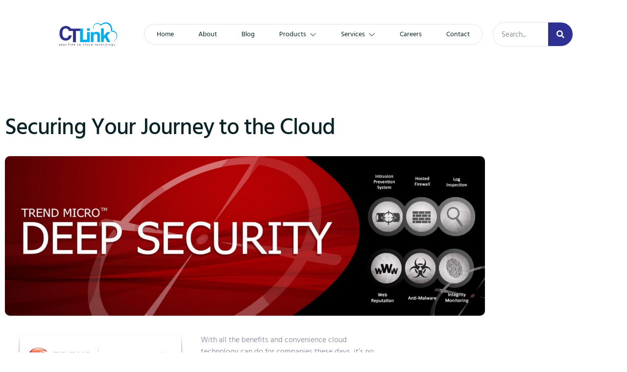

--- FILE ---
content_type: text/css
request_url: https://www.ctlink.com.ph/wp-content/uploads/elementor/css/post-735.css?ver=1769158495
body_size: 342
content:
.elementor-735 .elementor-element.elementor-element-c630f1a > .elementor-container > .elementor-column > .elementor-widget-wrap{align-content:center;align-items:center;}.elementor-735 .elementor-element.elementor-element-c630f1a > .elementor-container{max-width:1000px;}.elementor-735 .elementor-element.elementor-element-c630f1a{margin-top:100px;margin-bottom:0px;padding:100px 0px 0px 0px;}.elementor-735 .elementor-element.elementor-element-7fb6f580.elementor-column > .elementor-widget-wrap{justify-content:center;}.elementor-735 .elementor-element.elementor-element-243bc0 > .elementor-container{max-width:800px;}.elementor-735 .elementor-element.elementor-element-243bc0{margin-top:0px;margin-bottom:30px;}.elementor-735 .elementor-element.elementor-element-565d77f9 > .elementor-widget-container{margin:-15px 0px -15px 0px;}.elementor-735 .elementor-element.elementor-element-565d77f9 .jeg-elementor-kit.jkit-post-title{text-align:left;}.elementor-735 .elementor-element.elementor-element-565d77f9 .jeg-elementor-kit.jkit-post-title .post-title, .elementor-735 .elementor-element.elementor-element-565d77f9 .jeg-elementor-kit.jkit-post-title .post-title a{font-family:var( --e-global-typography-secondary-font-family ), Sans-serif;font-size:var( --e-global-typography-secondary-font-size );font-weight:var( --e-global-typography-secondary-font-weight );line-height:var( --e-global-typography-secondary-line-height );letter-spacing:var( --e-global-typography-secondary-letter-spacing );}.elementor-735 .elementor-element.elementor-element-565d77f9 .jeg-elementor-kit.jkit-post-title .post-title.style-color, .elementor-735 .elementor-element.elementor-element-565d77f9 .jeg-elementor-kit.jkit-post-title .post-title.style-color a{color:var( --e-global-color-primary );}.elementor-735 .elementor-element.elementor-element-5b7703c5 > .elementor-widget-container{margin:25px 0px 0px 0px;}.elementor-735 .elementor-element.elementor-element-5b7703c5{text-align:justify;font-family:var( --e-global-typography-text-font-family ), Sans-serif;font-size:var( --e-global-typography-text-font-size );font-weight:var( --e-global-typography-text-font-weight );color:var( --e-global-color-text );}.elementor-735 .elementor-element.elementor-element-d293338 .jeg-elementor-kit.jkit-post-featured-image{text-align:center;}.elementor-735 .elementor-element.elementor-element-d293338 .jeg-elementor-kit.jkit-post-featured-image .post-featured-image img{border-style:none;border-radius:10px 10px 10px 10px;}.elementor-735 .elementor-element.elementor-element-4aa9e2bc > .elementor-container > .elementor-column > .elementor-widget-wrap{align-content:center;align-items:center;}.elementor-735 .elementor-element.elementor-element-4aa9e2bc > .elementor-container{max-width:800px;}.elementor-735 .elementor-element.elementor-element-4aa9e2bc{padding:0px 0px 150px 0px;}.elementor-735 .elementor-element.elementor-element-45d88c91.elementor-column > .elementor-widget-wrap{justify-content:center;}.elementor-735 .elementor-element.elementor-element-8ec2a6f{--display:flex;--flex-direction:row;--container-widget-width:initial;--container-widget-height:100%;--container-widget-flex-grow:1;--container-widget-align-self:stretch;--flex-wrap-mobile:wrap;}.elementor-735 .elementor-element.elementor-element-53219dd{--display:flex;}.elementor-735 .elementor-element.elementor-element-b843eac{--display:flex;}.elementor-735 .elementor-element.elementor-element-b2a3850{--display:flex;--flex-direction:row;--container-widget-width:initial;--container-widget-height:100%;--container-widget-flex-grow:1;--container-widget-align-self:stretch;--flex-wrap-mobile:wrap;--gap:0px 0px;--row-gap:0px;--column-gap:0px;}.elementor-735 .elementor-element.elementor-element-c97bacf{--display:flex;}.elementor-735 .elementor-element.elementor-element-b36a7db{--divider-border-style:solid;--divider-color:var( --e-global-color-469c1e0 );--divider-border-width:1px;}.elementor-735 .elementor-element.elementor-element-b36a7db .elementor-divider-separator{width:100%;}.elementor-735 .elementor-element.elementor-element-b36a7db .elementor-divider{padding-block-start:35px;padding-block-end:35px;}:root{--page-title-display:none;}@media(max-width:1024px){.elementor-735 .elementor-element.elementor-element-c630f1a{padding:80px 10px 0px 10px;}.elementor-735 .elementor-element.elementor-element-565d77f9 .jeg-elementor-kit.jkit-post-title .post-title, .elementor-735 .elementor-element.elementor-element-565d77f9 .jeg-elementor-kit.jkit-post-title .post-title a{font-size:var( --e-global-typography-secondary-font-size );line-height:var( --e-global-typography-secondary-line-height );letter-spacing:var( --e-global-typography-secondary-letter-spacing );}.elementor-735 .elementor-element.elementor-element-5b7703c5{font-size:var( --e-global-typography-text-font-size );}.elementor-735 .elementor-element.elementor-element-4aa9e2bc{padding:0px 20px 100px 20px;}}@media(max-width:767px){.elementor-735 .elementor-element.elementor-element-c630f1a{padding:50px 10px 0px 10px;}.elementor-735 .elementor-element.elementor-element-243bc0{margin-top:0px;margin-bottom:10px;}.elementor-735 .elementor-element.elementor-element-45a0cc90{width:100%;}.elementor-735 .elementor-element.elementor-element-565d77f9 .jeg-elementor-kit.jkit-post-title .post-title, .elementor-735 .elementor-element.elementor-element-565d77f9 .jeg-elementor-kit.jkit-post-title .post-title a{font-size:var( --e-global-typography-secondary-font-size );line-height:var( --e-global-typography-secondary-line-height );letter-spacing:var( --e-global-typography-secondary-letter-spacing );}.elementor-735 .elementor-element.elementor-element-5b7703c5 > .elementor-widget-container{margin:20px 0px 0px 0px;}.elementor-735 .elementor-element.elementor-element-5b7703c5{font-size:var( --e-global-typography-text-font-size );}.elementor-735 .elementor-element.elementor-element-4aa9e2bc{padding:0px 20px 80px 20px;}}

--- FILE ---
content_type: text/css
request_url: https://www.ctlink.com.ph/wp-content/uploads/elementor/css/post-105.css?ver=1769135560
body_size: 2369
content:
.elementor-105 .elementor-element.elementor-element-3d28602b > .elementor-container{max-width:1200px;}.elementor-105 .elementor-element.elementor-element-3d28602b{border-style:none;margin-top:0px;margin-bottom:-110px;padding:15px 100px 15px 100px;z-index:999;}.elementor-bc-flex-widget .elementor-105 .elementor-element.elementor-element-3ae99634.elementor-column .elementor-widget-wrap{align-items:center;}.elementor-105 .elementor-element.elementor-element-3ae99634.elementor-column.elementor-element[data-element_type="column"] > .elementor-widget-wrap.elementor-element-populated{align-content:center;align-items:center;}.elementor-105 .elementor-element.elementor-element-374317df > .elementor-widget-container{margin:0px 0px 0px 0px;}.elementor-105 .elementor-element.elementor-element-374317df{text-align:start;}.elementor-105 .elementor-element.elementor-element-374317df img{width:138px;max-width:100%;}.elementor-bc-flex-widget .elementor-105 .elementor-element.elementor-element-2e5bba51.elementor-column .elementor-widget-wrap{align-items:center;}.elementor-105 .elementor-element.elementor-element-2e5bba51.elementor-column.elementor-element[data-element_type="column"] > .elementor-widget-wrap.elementor-element-populated{align-content:center;align-items:center;}.elementor-105 .elementor-element.elementor-element-2e5bba51.elementor-column > .elementor-widget-wrap{justify-content:center;}.elementor-105 .elementor-element.elementor-element-6fdad6b1 .jeg-elementor-kit.jkit-nav-menu .jkit-menu-wrapper .jkit-menu > li > a{background-color:var( --e-global-color-23650b9 );font-family:"Hind Madurai", Sans-serif;font-size:14px;font-weight:400;margin:0px 5px 0px 5px;padding:0px 20px 0px 20px;color:var( --e-global-color-primary );border-radius:100px 100px 100px 100px;}.elementor-105 .elementor-element.elementor-element-6fdad6b1 .jeg-elementor-kit.jkit-nav-menu .jkit-menu-wrapper .jkit-menu > li:not(.hover-gradient, .current-menu-item):hover > a, .elementor-105 .elementor-element.elementor-element-6fdad6b1 .jeg-elementor-kit.jkit-nav-menu .jkit-menu-wrapper .jkit-menu > li.hover-gradient > a:before{background-color:var( --e-global-color-secondary );}.elementor-105 .elementor-element.elementor-element-6fdad6b1 .jeg-elementor-kit.jkit-nav-menu .jkit-menu-wrapper .jkit-menu > li.current-menu-item > a, .elementor-105 .elementor-element.elementor-element-6fdad6b1 .jeg-elementor-kit.jkit-nav-menu .jkit-menu-wrapper .jkit-menu > li.current-menu-ancestor > a{background-color:var( --e-global-color-accent );color:var( --e-global-color-23650b9 );}.elementor-105 .elementor-element.elementor-element-6fdad6b1 .jeg-elementor-kit.jkit-nav-menu .jkit-menu-wrapper .jkit-menu .sub-menu > li.current-menu-item > a{background-color:var( --e-global-color-accent );}.elementor-105 .elementor-element.elementor-element-6fdad6b1 .jeg-elementor-kit.jkit-nav-menu .jkit-menu-wrapper .jkit-menu li.menu-item-has-children .sub-menu{background-color:var( --e-global-color-23650b9 );margin:6px 0px 0px 0px;padding:10px 0px 10px 0px;border-style:none;border-radius:10px 10px 10px 10px;min-width:200px;}.elementor-105 .elementor-element.elementor-element-6fdad6b1 .jeg-elementor-kit.jkit-nav-menu .jkit-hamburger-menu{background-color:var( --e-global-color-accent );float:right;border-style:none;}.elementor-105 .elementor-element.elementor-element-6fdad6b1 .jeg-elementor-kit.jkit-nav-menu .jkit-hamburger-menu:not(.hover-gradient):hover, .elementor-105 .elementor-element.elementor-element-6fdad6b1 .jeg-elementor-kit.jkit-nav-menu .jkit-hamburger-menu.hover-gradient:before{background-color:var( --e-global-color-primary );}.elementor-105 .elementor-element.elementor-element-6fdad6b1 .jeg-elementor-kit.jkit-nav-menu .jkit-menu-wrapper .jkit-nav-identity-panel .jkit-close-menu{background-color:#FFFFFF00;border-style:solid;}.elementor-105 .elementor-element.elementor-element-6fdad6b1{width:auto;max-width:auto;}.elementor-105 .elementor-element.elementor-element-6fdad6b1 > .elementor-widget-container{background-color:var( --e-global-color-23650b9 );padding:5px 0px 5px 0px;border-style:solid;border-width:1px 1px 1px 1px;border-color:var( --e-global-color-469c1e0 );border-radius:100px 100px 100px 100px;}.elementor-105 .elementor-element.elementor-element-6fdad6b1.elementor-element{--align-self:flex-start;}.elementor-105 .elementor-element.elementor-element-6fdad6b1 .jeg-elementor-kit.jkit-nav-menu .jkit-menu > ul, .elementor-105 .elementor-element.elementor-element-6fdad6b1 .jeg-elementor-kit.jkit-nav-menu .jkit-menu-wrapper:not(.active) .jkit-menu, .elementor-105 .elementor-element.elementor-element-6fdad6b1 .jeg-elementor-kit.jkit-nav-menu .jkit-menu-wrapper:not(.active) .jkit-menu > li > a{display:flex;}.elementor-105 .elementor-element.elementor-element-6fdad6b1 .jeg-elementor-kit.jkit-nav-menu .jkit-menu-wrapper .jkit-menu{justify-content:center;}.elementor-105 .elementor-element.elementor-element-6fdad6b1 .jeg-elementor-kit.jkit-nav-menu .jkit-menu-wrapper .jkit-menu .menu-item .sub-menu{left:unset;top:100%;right:unset;bottom:unset;}.elementor-105 .elementor-element.elementor-element-6fdad6b1 .jeg-elementor-kit.jkit-nav-menu .jkit-menu-wrapper .jkit-menu .menu-item .sub-menu .menu-item .sub-menu{left:100%;top:unset;right:unset;bottom:unset;}.elementor-105 .elementor-element.elementor-element-6fdad6b1 .jeg-elementor-kit.jkit-nav-menu .jkit-menu-wrapper{height:30px;padding:0px 0px 0px 0px;margin:0px 0px 0px 0px;}.elementor-105 .elementor-element.elementor-element-6fdad6b1 .jeg-elementor-kit.jkit-nav-menu .jkit-menu-wrapper .jkit-menu > li > a svg{fill:var( --e-global-color-primary );}.elementor-105 .elementor-element.elementor-element-6fdad6b1 .jeg-elementor-kit.jkit-nav-menu .jkit-menu-wrapper .jkit-menu > li:not(.hover-gradient, .current-menu-item):hover > a{color:var( --e-global-color-23650b9 );border-radius:100px 100px 100px 100px;}.elementor-105 .elementor-element.elementor-element-6fdad6b1 .jeg-elementor-kit.jkit-nav-menu .jkit-menu-wrapper .jkit-menu > li:not(.hover-gradient, .current-menu-item):hover > a svg{fill:var( --e-global-color-23650b9 );}.elementor-105 .elementor-element.elementor-element-6fdad6b1 .jeg-elementor-kit.jkit-nav-menu .jkit-menu-wrapper .jkit-menu > li.current-menu-item > a svg, .elementor-105 .elementor-element.elementor-element-6fdad6b1 .jeg-elementor-kit.jkit-nav-menu .jkit-menu-wrapper .jkit-menu > li.current-menu-ancestor > a svg{fill:var( --e-global-color-23650b9 );}.elementor-105 .elementor-element.elementor-element-6fdad6b1 .jeg-elementor-kit.jkit-nav-menu .jkit-menu-wrapper .jkit-menu li.menu-item-has-children > a i, .elementor-105 .elementor-element.elementor-element-6fdad6b1 .jeg-elementor-kit.jkit-nav-menu .jkit-menu-wrapper .jkit-menu li.menu-item-has-children > a svg, .elementor-105 .elementor-element.elementor-element-6fdad6b1 .jeg-elementor-kit.jkit-nav-menu .jkit-menu-wrapper .jkit-menu li.has-mega-menu > a i, .elementor-105 .elementor-element.elementor-element-6fdad6b1 .jeg-elementor-kit.jkit-nav-menu .jkit-menu-wrapper .jkit-menu li.has-mega-menu > a svg{margin:0px 0px 0px 7px;border-style:solid;border-width:0px 0px 0px 0px;}.elementor-105 .elementor-element.elementor-element-6fdad6b1 .jeg-elementor-kit.jkit-nav-menu .jkit-menu-wrapper .jkit-menu .sub-menu li a{font-family:var( --e-global-typography-accent-font-family ), Sans-serif;font-size:var( --e-global-typography-accent-font-size );font-weight:var( --e-global-typography-accent-font-weight );text-decoration:var( --e-global-typography-accent-text-decoration );margin:3px 10px 3px 10px;padding:10px 15px 10px 15px;}.elementor-105 .elementor-element.elementor-element-6fdad6b1 .jeg-elementor-kit.jkit-nav-menu .jkit-menu-wrapper .jkit-menu .sub-menu li > a{color:var( --e-global-color-primary );}.elementor-105 .elementor-element.elementor-element-6fdad6b1 .jeg-elementor-kit.jkit-nav-menu .jkit-menu-wrapper .jkit-menu .sub-menu li > a svg{fill:var( --e-global-color-primary );}.elementor-105 .elementor-element.elementor-element-6fdad6b1 .jeg-elementor-kit.jkit-nav-menu .jkit-menu-wrapper .jkit-menu li.menu-item-has-children .sub-menu > .menu-item > a{border-radius:50px 50px 50px 50px;}.elementor-105 .elementor-element.elementor-element-6fdad6b1 .jeg-elementor-kit.jkit-nav-menu .jkit-menu-wrapper .jkit-menu .sub-menu li:not(.hover-gradient, .current-menu-item):hover > a{color:var( --e-global-color-secondary );}.elementor-105 .elementor-element.elementor-element-6fdad6b1 .jeg-elementor-kit.jkit-nav-menu .jkit-menu-wrapper .jkit-menu .sub-menu li:not(.hover-gradient, .current-menu-item):hover > a svg{fill:var( --e-global-color-secondary );}.elementor-105 .elementor-element.elementor-element-6fdad6b1 .jeg-elementor-kit.jkit-nav-menu .jkit-menu-wrapper .jkit-menu .sub-menu li.current-menu-item > a{color:var( --e-global-color-23650b9 );}.elementor-105 .elementor-element.elementor-element-6fdad6b1 .jeg-elementor-kit.jkit-nav-menu .jkit-menu-wrapper .jkit-menu .sub-menu li.current-menu-item > a svg{fill:var( --e-global-color-23650b9 );}.elementor-105 .elementor-element.elementor-element-6fdad6b1 .jeg-elementor-kit.jkit-nav-menu .jkit-hamburger-menu:hover{border-style:none;}.elementor-105 .elementor-element.elementor-element-6fdad6b1 .jeg-elementor-kit.jkit-nav-menu .jkit-menu-wrapper .jkit-nav-identity-panel .jkit-nav-site-title .jkit-nav-logo img{object-fit:cover;}.elementor-105 .elementor-element.elementor-element-4e3a442f.elementor-column > .elementor-widget-wrap{justify-content:flex-end;}.elementor-105 .elementor-element.elementor-element-cd27704 > .elementor-widget-container{padding:20px 0px 0px 0px;}.elementor-105 .elementor-element.elementor-element-cd27704 .elementor-search-form__container{min-height:50px;}.elementor-105 .elementor-element.elementor-element-cd27704 .elementor-search-form__submit{min-width:50px;background-color:var( --e-global-color-accent );}body:not(.rtl) .elementor-105 .elementor-element.elementor-element-cd27704 .elementor-search-form__icon{padding-left:calc(50px / 3);}body.rtl .elementor-105 .elementor-element.elementor-element-cd27704 .elementor-search-form__icon{padding-right:calc(50px / 3);}.elementor-105 .elementor-element.elementor-element-cd27704 .elementor-search-form__input, .elementor-105 .elementor-element.elementor-element-cd27704.elementor-search-form--button-type-text .elementor-search-form__submit{padding-left:calc(50px / 3);padding-right:calc(50px / 3);}.elementor-105 .elementor-element.elementor-element-cd27704:not(.elementor-search-form--skin-full_screen) .elementor-search-form__container{background-color:var( --e-global-color-23650b9 );border-color:var( --e-global-color-469c1e0 );border-width:1px 1px 1px 1px;border-radius:25px;}.elementor-105 .elementor-element.elementor-element-cd27704.elementor-search-form--skin-full_screen input[type="search"].elementor-search-form__input{background-color:var( --e-global-color-23650b9 );border-color:var( --e-global-color-469c1e0 );border-width:1px 1px 1px 1px;border-radius:25px;}.elementor-105 .elementor-element.elementor-element-cd27704 .elementor-search-form__submit:hover{background-color:var( --e-global-color-secondary );}.elementor-105 .elementor-element.elementor-element-cd27704 .elementor-search-form__submit:focus{background-color:var( --e-global-color-secondary );}.elementor-105 .elementor-element.elementor-element-68633469 .jeg-elementor-kit.jkit-search .swal2-container:before{background-color:#15172AF7;}.elementor-105 .elementor-element.elementor-element-68633469{width:auto;max-width:auto;}.elementor-105 .elementor-element.elementor-element-68633469 > .elementor-widget-container{border-style:none;}.elementor-105 .elementor-element.elementor-element-68633469 .jeg-elementor-kit.jkit-search .jkit-search-panel input:not([type=submit]){border-style:solid;border-width:1px 1px 1px 1px;border-color:var( --e-global-color-primary );border-radius:15px 15px 15px 15px;}.elementor-105 .elementor-element.elementor-element-39217766 .jeg-elementor-kit.jkit-button .jkit-button-wrapper{background-color:var( --e-global-color-23650b9 );padding:12px 22px 12px 22px;font-family:"Hind Madurai", Sans-serif;font-size:14px;font-weight:500;line-height:1em;color:var( --e-global-color-primary );border-style:solid;border-width:1px 1px 1px 1px;border-color:var( --e-global-color-accent );border-radius:8px 8px 8px 8px;box-shadow:0px 2px 4px 0px rgba(14.000000000000014, 26.999999999999975, 77.00000000000006, 0.08);}.elementor-105 .elementor-element.elementor-element-39217766 .jeg-elementor-kit.jkit-button .jkit-button-wrapper:not(.hover-gradient):hover, .elementor-105 .elementor-element.elementor-element-39217766 .jeg-elementor-kit.jkit-button .jkit-button-wrapper.hover-gradient:before{background-color:var( --e-global-color-accent );}.elementor-105 .elementor-element.elementor-element-39217766{width:auto;max-width:auto;align-self:center;}.elementor-105 .elementor-element.elementor-element-39217766 > .elementor-widget-container{margin:0px 0px 0px 15px;transition:background 1s;border-radius:12px 12px 12px 12px;}.elementor-105 .elementor-element.elementor-element-39217766 .jeg-elementor-kit.jkit-button{text-align:center;}.elementor-105 .elementor-element.elementor-element-39217766 .jeg-elementor-kit.jkit-button .jkit-button-wrapper svg{fill:var( --e-global-color-primary );}.elementor-105 .elementor-element.elementor-element-39217766 .jeg-elementor-kit.jkit-button .jkit-button-wrapper, .elementor-105 .elementor-element.elementor-element-39217766 .jeg-elementor-kit.jkit-button .jkit-button-wrapper i{transition-duration:0.6s;}.elementor-105 .elementor-element.elementor-element-39217766 .jeg-elementor-kit.jkit-button .jkit-button-wrapper:hover{color:var( --e-global-color-23650b9 );border-style:solid;border-width:1px 1px 1px 1px;border-color:var( --e-global-color-accent );box-shadow:0px 0px 0px 0px rgba(14.000000000000004, 26.999999999999982, 77, 0.2);}.elementor-105 .elementor-element.elementor-element-39217766 .jeg-elementor-kit.jkit-button .jkit-button-wrapper:hover svg{fill:var( --e-global-color-23650b9 );}.elementor-105 .elementor-element.elementor-element-39217766 .jeg-elementor-kit.jkit-button.icon-position-before .jkit-button-wrapper i, .elementor-105 .elementor-element.elementor-element-39217766 .jeg-elementor-kit.jkit-button.icon-position-before .jkit-button-wrapper svg{margin-right:5px;}.elementor-105 .elementor-element.elementor-element-39217766 .jeg-elementor-kit.jkit-button.icon-position-after .jkit-button-wrapper i, .elementor-105 .elementor-element.elementor-element-39217766 .jeg-elementor-kit.jkit-button.icon-position-after .jkit-button-wrapper svg{margin-left:5px;}.elementor-theme-builder-content-area{height:400px;}.elementor-location-header:before, .elementor-location-footer:before{content:"";display:table;clear:both;}@media(max-width:1024px){.elementor-105 .elementor-element.elementor-element-3d28602b{padding:20px 20px 20px 20px;}.elementor-bc-flex-widget .elementor-105 .elementor-element.elementor-element-3ae99634.elementor-column .elementor-widget-wrap{align-items:center;}.elementor-105 .elementor-element.elementor-element-3ae99634.elementor-column.elementor-element[data-element_type="column"] > .elementor-widget-wrap.elementor-element-populated{align-content:center;align-items:center;}.elementor-105 .elementor-element.elementor-element-3ae99634 > .elementor-element-populated{margin:0px 0px 0px 0px;--e-column-margin-right:0px;--e-column-margin-left:0px;padding:0px 0px 0px 0px;}.elementor-105 .elementor-element.elementor-element-374317df{text-align:start;}.elementor-105 .elementor-element.elementor-element-374317df img{width:160px;}.elementor-bc-flex-widget .elementor-105 .elementor-element.elementor-element-2e5bba51.elementor-column .elementor-widget-wrap{align-items:center;}.elementor-105 .elementor-element.elementor-element-2e5bba51.elementor-column.elementor-element[data-element_type="column"] > .elementor-widget-wrap.elementor-element-populated{align-content:center;align-items:center;}.elementor-105 .elementor-element.elementor-element-2e5bba51.elementor-column > .elementor-widget-wrap{justify-content:flex-end;}.elementor-105 .elementor-element.elementor-element-2e5bba51 > .elementor-element-populated{padding:0px 0px 0px 0px;}.elementor-105 .elementor-element.elementor-element-6fdad6b1{width:auto;max-width:auto;}.elementor-105 .elementor-element.elementor-element-6fdad6b1 > .elementor-widget-container{margin:0px 0px 0px 0px;padding:0px 0px 0px 0px;border-width:0px 0px 0px 0px;}.elementor-105 .elementor-element.elementor-element-6fdad6b1 .jeg-elementor-kit.jkit-nav-menu .jkit-menu-wrapper .jkit-menu{justify-content:flex-start;}.elementor-105 .elementor-element.elementor-element-6fdad6b1 .jeg-elementor-kit.jkit-nav-menu.break-point-mobile .jkit-menu-wrapper{background-color:#F7F6FF;}.elementor-105 .elementor-element.elementor-element-6fdad6b1 .jeg-elementor-kit.jkit-nav-menu.break-point-tablet .jkit-menu-wrapper{background-color:#F7F6FF;}.elementor-105 .elementor-element.elementor-element-6fdad6b1 .jeg-elementor-kit.jkit-nav-menu .jkit-menu-wrapper{padding:15px 25px 25px 25px;}.elementor-105 .elementor-element.elementor-element-6fdad6b1 .jeg-elementor-kit.jkit-nav-menu .jkit-menu-wrapper .jkit-menu > li > a{font-size:14px;margin:0px 0px 10px 0px;padding:12px 14px 12px 14px;}.elementor-105 .elementor-element.elementor-element-6fdad6b1 .jeg-elementor-kit.jkit-nav-menu .jkit-menu-wrapper .jkit-menu li.menu-item-has-children > a i, .elementor-105 .elementor-element.elementor-element-6fdad6b1 .jeg-elementor-kit.jkit-nav-menu .jkit-menu-wrapper .jkit-menu li.menu-item-has-children > a svg, .elementor-105 .elementor-element.elementor-element-6fdad6b1 .jeg-elementor-kit.jkit-nav-menu .jkit-menu-wrapper .jkit-menu li.has-mega-menu > a i, .elementor-105 .elementor-element.elementor-element-6fdad6b1 .jeg-elementor-kit.jkit-nav-menu .jkit-menu-wrapper .jkit-menu li.has-mega-menu > a svg{margin:0px 0px 0px 0px;border-width:0px 0px 0px 0px;}.elementor-105 .elementor-element.elementor-element-6fdad6b1 .jeg-elementor-kit.jkit-nav-menu .jkit-menu-wrapper .jkit-menu .sub-menu li a{font-size:var( --e-global-typography-accent-font-size );}.elementor-105 .elementor-element.elementor-element-6fdad6b1 .jeg-elementor-kit.jkit-nav-menu .jkit-menu-wrapper .jkit-menu li.menu-item-has-children .sub-menu{margin:0px 0px 10px 0px;}.elementor-105 .elementor-element.elementor-element-6fdad6b1 .jeg-elementor-kit.jkit-nav-menu .jkit-hamburger-menu i{font-size:24px;}.elementor-105 .elementor-element.elementor-element-6fdad6b1 .jeg-elementor-kit.jkit-nav-menu .jkit-hamburger-menu svg{width:24px;fill:var( --e-global-color-23650b9 );}.elementor-105 .elementor-element.elementor-element-6fdad6b1 .jeg-elementor-kit.jkit-nav-menu .jkit-hamburger-menu{border-radius:100px 100px 100px 100px;color:var( --e-global-color-23650b9 );margin:0px 0px 0px 0px;padding:12px 12px 10px 12px;}.elementor-105 .elementor-element.elementor-element-6fdad6b1 .jeg-elementor-kit.jkit-nav-menu .jkit-hamburger-menu:hover{color:var( --e-global-color-23650b9 );}.elementor-105 .elementor-element.elementor-element-6fdad6b1 .jeg-elementor-kit.jkit-nav-menu .jkit-hamburger-menu:hover svg{fill:var( --e-global-color-23650b9 );}.elementor-105 .elementor-element.elementor-element-6fdad6b1 .jeg-elementor-kit.jkit-nav-menu .jkit-menu-wrapper .jkit-nav-identity-panel .jkit-close-menu i{font-size:16px;}.elementor-105 .elementor-element.elementor-element-6fdad6b1 .jeg-elementor-kit.jkit-nav-menu .jkit-menu-wrapper .jkit-nav-identity-panel .jkit-close-menu svg{width:16px;fill:var( --e-global-color-primary );}.elementor-105 .elementor-element.elementor-element-6fdad6b1 .jeg-elementor-kit.jkit-nav-menu .jkit-menu-wrapper .jkit-nav-identity-panel .jkit-close-menu{border-width:0px 0px 0px 0px;border-radius:15px 15px 15px 15px;color:var( --e-global-color-primary );padding:14px 14px 11px 14px;}.elementor-105 .elementor-element.elementor-element-6fdad6b1 .jeg-elementor-kit.jkit-nav-menu .jkit-menu-wrapper .jkit-nav-identity-panel .jkit-close-menu:hover{color:var( --e-global-color-text );}.elementor-105 .elementor-element.elementor-element-6fdad6b1 .jeg-elementor-kit.jkit-nav-menu .jkit-menu-wrapper .jkit-nav-identity-panel .jkit-close-menu:hover svg{fill:var( --e-global-color-text );}.elementor-105 .elementor-element.elementor-element-6fdad6b1 .jeg-elementor-kit.jkit-nav-menu .jkit-menu-wrapper .jkit-nav-identity-panel .jkit-nav-site-title .jkit-nav-logo img{max-width:260px;width:120px;object-fit:contain;}.elementor-105 .elementor-element.elementor-element-6fdad6b1 .jeg-elementor-kit.jkit-nav-menu .jkit-menu-wrapper .jkit-nav-identity-panel .jkit-nav-site-title .jkit-nav-logo{margin:15px 0px 0px 0px;}}@media(max-width:767px){.elementor-105 .elementor-element.elementor-element-3d28602b{padding:15px 20px 15px 20px;}.elementor-105 .elementor-element.elementor-element-3ae99634{width:50%;}.elementor-105 .elementor-element.elementor-element-374317df img{width:125px;}.elementor-105 .elementor-element.elementor-element-2e5bba51{width:50%;}.elementor-105 .elementor-element.elementor-element-6fdad6b1 > .elementor-widget-container{margin:0px 0px 0px 0px;}.elementor-105 .elementor-element.elementor-element-6fdad6b1 .jeg-elementor-kit.jkit-nav-menu .jkit-menu-wrapper .jkit-menu > li > a{font-size:13px;}.elementor-105 .elementor-element.elementor-element-6fdad6b1 .jeg-elementor-kit.jkit-nav-menu .jkit-menu-wrapper .jkit-menu .sub-menu li a{font-size:var( --e-global-typography-accent-font-size );}.elementor-105 .elementor-element.elementor-element-6fdad6b1 .jeg-elementor-kit.jkit-nav-menu .jkit-hamburger-menu i{font-size:22px;}.elementor-105 .elementor-element.elementor-element-6fdad6b1 .jeg-elementor-kit.jkit-nav-menu .jkit-hamburger-menu svg{width:22px;}.elementor-105 .elementor-element.elementor-element-6fdad6b1 .jeg-elementor-kit.jkit-nav-menu .jkit-hamburger-menu{padding:12px 12px 10px 12px;}.elementor-105 .elementor-element.elementor-element-6fdad6b1 .jeg-elementor-kit.jkit-nav-menu .jkit-menu-wrapper .jkit-nav-identity-panel .jkit-nav-site-title .jkit-nav-logo img{max-width:240px;}}@media(min-width:768px){.elementor-105 .elementor-element.elementor-element-3ae99634{width:17%;}.elementor-105 .elementor-element.elementor-element-2e5bba51{width:66%;}.elementor-105 .elementor-element.elementor-element-4e3a442f{width:17%;}}@media(max-width:1024px) and (min-width:768px){.elementor-105 .elementor-element.elementor-element-3ae99634{width:50%;}.elementor-105 .elementor-element.elementor-element-2e5bba51{width:50%;}.elementor-105 .elementor-element.elementor-element-4e3a442f{width:100%;}}@media (max-width: 1024px) {.elementor-element.elementor-element-6fdad6b1 .jeg-elementor-kit.jkit-nav-menu .jkit-hamburger-menu { display: block; } }@media (max-width: 1024px) {.elementor-element.elementor-element-6fdad6b1 .jeg-elementor-kit.jkit-nav-menu .jkit-menu-wrapper { width: 100%; max-width: 360px; border-radius: 0; background-color: #f7f7f7; width: 100%; position: fixed; top: 0; left: -110%; height: 100%!important; box-shadow: 0 10px 30px 0 rgba(255,165,0,0); overflow-y: auto; overflow-x: hidden; padding-top: 0; padding-left: 0; padding-right: 0; display: flex; flex-direction: column-reverse; justify-content: flex-end; -moz-transition: left .6s cubic-bezier(.6,.1,.68,.53), width .6s; -webkit-transition: left .6s cubic-bezier(.6,.1,.68,.53), width .6s; -o-transition: left .6s cubic-bezier(.6,.1,.68,.53), width .6s; -ms-transition: left .6s cubic-bezier(.6,.1,.68,.53), width .6s; transition: left .6s cubic-bezier(.6,.1,.68,.53), width .6s; } }@media (max-width: 1024px) {.elementor-element.elementor-element-6fdad6b1 .jeg-elementor-kit.jkit-nav-menu .jkit-menu-wrapper.active { left: 0; } }@media (max-width: 1024px) {.elementor-element.elementor-element-6fdad6b1 .jeg-elementor-kit.jkit-nav-menu .jkit-menu-wrapper .jkit-menu-container { overflow-y: hidden; } }@media (max-width: 1024px) {.elementor-element.elementor-element-6fdad6b1 .jeg-elementor-kit.jkit-nav-menu .jkit-menu-wrapper .jkit-nav-identity-panel { padding: 10px 0px 10px 0px; display: block; position: relative; z-index: 5; width: 100%; } }@media (max-width: 1024px) {.elementor-element.elementor-element-6fdad6b1 .jeg-elementor-kit.jkit-nav-menu .jkit-menu-wrapper .jkit-nav-identity-panel .jkit-nav-site-title { display: inline-block; } }@media (max-width: 1024px) {.elementor-element.elementor-element-6fdad6b1 .jeg-elementor-kit.jkit-nav-menu .jkit-menu-wrapper .jkit-nav-identity-panel .jkit-close-menu { display: block; } }@media (max-width: 1024px) {.elementor-element.elementor-element-6fdad6b1 .jeg-elementor-kit.jkit-nav-menu .jkit-menu-wrapper .jkit-menu { display: block; height: 100%; overflow-y: auto; } }@media (max-width: 1024px) {.elementor-element.elementor-element-6fdad6b1 .jeg-elementor-kit.jkit-nav-menu .jkit-menu-wrapper .jkit-menu li.menu-item-has-children > a i { margin-left: auto; border: 1px solid var(--jkit-border-color); border-radius: 3px; padding: 4px 15px; } }@media (max-width: 1024px) {.elementor-element.elementor-element-6fdad6b1 .jeg-elementor-kit.jkit-nav-menu .jkit-menu-wrapper .jkit-menu li.menu-item-has-children > a svg { margin-left: auto; border: 1px solid var(--jkit-border-color); border-radius: 3px; } }@media (max-width: 1024px) {.elementor-element.elementor-element-6fdad6b1 .jeg-elementor-kit.jkit-nav-menu .jkit-menu-wrapper .jkit-menu li.menu-item-has-children .sub-menu { position: inherit; box-shadow: none; background: none; } }@media (max-width: 1024px) {.elementor-element.elementor-element-6fdad6b1 .jeg-elementor-kit.jkit-nav-menu .jkit-menu-wrapper .jkit-menu li { display: block; width: 100%; position: inherit; } }@media (max-width: 1024px) {.elementor-element.elementor-element-6fdad6b1 .jeg-elementor-kit.jkit-nav-menu .jkit-menu-wrapper .jkit-menu li .sub-menu { display: none; max-height: 2500px; opacity: 0; visibility: hidden; transition: max-height 5s ease-out; } }@media (max-width: 1024px) {.elementor-element.elementor-element-6fdad6b1 .jeg-elementor-kit.jkit-nav-menu .jkit-menu-wrapper .jkit-menu li .sub-menu.dropdown-open { display: block; opacity: 1; visibility: visible; } }@media (max-width: 1024px) {.elementor-element.elementor-element-6fdad6b1 .jeg-elementor-kit.jkit-nav-menu .jkit-menu-wrapper .jkit-menu li a { display: block; } }@media (max-width: 1024px) {.elementor-element.elementor-element-6fdad6b1 .jeg-elementor-kit.jkit-nav-menu .jkit-menu-wrapper .jkit-menu li a i { float: right; } }@media (max-width: 1024px) {.elementor-element.elementor-element-6fdad6b1 .jeg-elementor-kit.jkit-nav-menu .jkit-menu-wrapper .jkit-menu li a svg { float: right } }@media (min-width: 1025px) {.elementor-element.elementor-element-6fdad6b1 .jeg-elementor-kit.jkit-nav-menu .jkit-menu-wrapper .jkit-menu-container { height: 100%; } }@media (max-width: 1024px) {.admin-bar .elementor-element.elementor-element-6fdad6b1 .jeg-elementor-kit.jkit-nav-menu .jkit-menu-wrapper { top: 32px; } }@media (max-width: 782px) {.admin-bar .elementor-element.elementor-element-6fdad6b1 .jeg-elementor-kit.jkit-nav-menu .jkit-menu-wrapper { top: 46px; } }

--- FILE ---
content_type: text/css
request_url: https://www.ctlink.com.ph/wp-content/uploads/elementor/css/post-290.css?ver=1769135766
body_size: 26
content:
.elementor-290 .elementor-element.elementor-element-f24084d{--display:flex;}.elementor-290 .elementor-element.elementor-element-d58c423 .elementor-field-group{padding-right:calc( 10px/2 );padding-left:calc( 10px/2 );margin-bottom:10px;}.elementor-290 .elementor-element.elementor-element-d58c423 .elementor-form-fields-wrapper{margin-left:calc( -10px/2 );margin-right:calc( -10px/2 );margin-bottom:-10px;}.elementor-290 .elementor-element.elementor-element-d58c423 .elementor-field-group.recaptcha_v3-bottomleft, .elementor-290 .elementor-element.elementor-element-d58c423 .elementor-field-group.recaptcha_v3-bottomright{margin-bottom:0;}body.rtl .elementor-290 .elementor-element.elementor-element-d58c423 .elementor-labels-inline .elementor-field-group > label{padding-left:0px;}body:not(.rtl) .elementor-290 .elementor-element.elementor-element-d58c423 .elementor-labels-inline .elementor-field-group > label{padding-right:0px;}body .elementor-290 .elementor-element.elementor-element-d58c423 .elementor-labels-above .elementor-field-group > label{padding-bottom:0px;}.elementor-290 .elementor-element.elementor-element-d58c423 .elementor-field-type-html{padding-bottom:0px;}.elementor-290 .elementor-element.elementor-element-d58c423 .elementor-field-group .elementor-field:not(.elementor-select-wrapper){background-color:var( --e-global-color-1fff057 );}.elementor-290 .elementor-element.elementor-element-d58c423 .elementor-field-group .elementor-select-wrapper select{background-color:var( --e-global-color-1fff057 );}.elementor-290 .elementor-element.elementor-element-d58c423 .e-form__buttons__wrapper__button-next{color:#ffffff;}.elementor-290 .elementor-element.elementor-element-d58c423 .elementor-button[type="submit"]{color:#ffffff;}.elementor-290 .elementor-element.elementor-element-d58c423 .elementor-button[type="submit"] svg *{fill:#ffffff;}.elementor-290 .elementor-element.elementor-element-d58c423 .e-form__buttons__wrapper__button-previous{color:#ffffff;}.elementor-290 .elementor-element.elementor-element-d58c423 .e-form__buttons__wrapper__button-next:hover{color:#ffffff;}.elementor-290 .elementor-element.elementor-element-d58c423 .elementor-button[type="submit"]:hover{color:#ffffff;}.elementor-290 .elementor-element.elementor-element-d58c423 .elementor-button[type="submit"]:hover svg *{fill:#ffffff;}.elementor-290 .elementor-element.elementor-element-d58c423 .e-form__buttons__wrapper__button-previous:hover{color:#ffffff;}.elementor-290 .elementor-element.elementor-element-d58c423{--e-form-steps-indicators-spacing:20px;--e-form-steps-indicator-padding:30px;--e-form-steps-indicator-inactive-secondary-color:#ffffff;--e-form-steps-indicator-active-secondary-color:#ffffff;--e-form-steps-indicator-completed-secondary-color:#ffffff;--e-form-steps-divider-width:1px;--e-form-steps-divider-gap:10px;}

--- FILE ---
content_type: application/javascript
request_url: https://www.ctlink.com.ph/wp-content/plugins/jeg-elementor-kit/assets/js/elements/nav-menu.js?ver=3.0.2
body_size: 893
content:
!function(e){var n={};function t(o){if(n[o])return n[o].exports;var r=n[o]={i:o,l:!1,exports:{}};return e[o].call(r.exports,r,r.exports,t),r.l=!0,r.exports}t.m=e,t.c=n,t.d=function(e,n,o){t.o(e,n)||Object.defineProperty(e,n,{enumerable:!0,get:o})},t.r=function(e){"undefined"!=typeof Symbol&&Symbol.toStringTag&&Object.defineProperty(e,Symbol.toStringTag,{value:"Module"}),Object.defineProperty(e,"__esModule",{value:!0})},t.t=function(e,n){if(1&n&&(e=t(e)),8&n)return e;if(4&n&&"object"==typeof e&&e&&e.__esModule)return e;var o=Object.create(null);if(t.r(o),Object.defineProperty(o,"default",{enumerable:!0,value:e}),2&n&&"string"!=typeof e)for(var r in e)t.d(o,r,function(n){return e[n]}.bind(null,r));return o},t.n=function(e){var n=e&&e.__esModule?function(){return e.default}:function(){return e};return t.d(n,"a",n),n},t.o=function(e,n){return Object.prototype.hasOwnProperty.call(e,n)},t.p="",t(t.s=0)}([function(e,n){class t extends elementorModules.frontend.handlers.Base{getDefaultSettings(){return{selectors:{wrapper:".jeg-elementor-kit.jkit-nav-menu",container:".jkit-menu-wrapper",open_toggle:".jkit-hamburger-menu",close_toggle:'.jkit-close-menu, .menu-item:not(.menu-item-has-children, .has-mega-menu) a[href^="#"]',dropdown_toggle:"li.menu-item-has-children > a i, li.menu-item-has-children > a svg",menu_dropdown:"li.menu-item-has-children > a, li.has-mega-menu > a"}}}getDefaultElements(){const e=this.getSettings("selectors");return{$wrapper:this.$element.find(e.wrapper),$container:this.$element.find(e.container),$open_toggle:this.$element.find(e.open_toggle),$close_toggle:this.$element.find(e.close_toggle),$dropdown_toggle:this.$element.find(e.dropdown_toggle),$menu_dropdown:this.$element.find(e.menu_dropdown)}}bindEvents(){const e=this;e.onLoadElement(),jQuery(window).on("resize",function(){e.megamenu(),e.elements.$container.removeClass("active")})}onLoadElement(){this.addBodyClass(),this.addDropdownIcon(),this.addHoverGradient(),this.onToogleClick(),this.megamenu()}addBodyClass(){this.elements.$wrapper.length>0&&jQuery("body").addClass("jkit-nav-menu-loaded")}addHoverGradient(){"gradient"!==this.getElementSettings("st_menu_item_text_normal_bg_background_background")&&"gradient"!==this.getElementSettings("st_menu_item_text_hover_bg_background_background")||this.$element.find(".jkit-menu > .menu-item").addClass("hover-gradient").find("a").wrapInner("<span></span>"),"gradient"!==this.getElementSettings("st_submenu_item_text_normal_bg_background_background")&&"gradient"!==this.getElementSettings("st_submenu_item_text_hover_bg_background_background")||this.$element.find(".jkit-menu .sub-menu > .menu-item").addClass("hover-gradient").find("a").wrapInner("<span></span>")}addDropdownIcon(){const e=this.elements.$wrapper.data("item-indicator"),n=this.elements.$menu_dropdown,t=this.getSettings("selectors");n.each(function(){0==jQuery(this).find("i").length&&jQuery(this).append(e)}),this.elements.$dropdown_toggle=this.$element.find(t.dropdown_toggle)}onToogleClick(){const e=this,n=e.elements.$wrapper,t=e.elements.$menu_dropdown,o=e.elements.$open_toggle,r=e.elements.$close_toggle,i=e.elements.$dropdown_toggle;o.on("click",function(n){n.preventDefault(),e.elements.$container.hasClass("active")?e.elements.$container.removeClass("active"):e.elements.$container.addClass("active")}),r.on("click",function(n){e.elements.$container.removeClass("active")}),n.hasClass("submenu-click-title")?t.each(function(){jQuery(this).on("click",function(e){const t=jQuery(window).width();if(n.hasClass("break-point-tablet")&&t>1024||n.hasClass("break-point-mobile")&&t>768)return;e.preventDefault();const o=jQuery(this).parent(".menu-item").find("> .sub-menu, > .jkit-mega-menu-wrapper");o.hasClass("dropdown-open")?o.removeClass("dropdown-open"):o.addClass("dropdown-open")})}):i.each(function(){jQuery(this).on("click",function(e){e.preventDefault();const n=jQuery(this).parent().parent(".menu-item").find("> .sub-menu, .jkit-mega-menu-wrapper");n.hasClass("dropdown-open")?n.removeClass("dropdown-open"):n.addClass("dropdown-open")})})}megamenu(){this.$element.find(".jkit-mega-menu-wrapper").each(function(){jQuery(this).css("left","");const e=jQuery(this).offset();jQuery(this).css("left","-"+e.left+"px")})}}jQuery(window).on("elementor/frontend/init",()=>{elementorFrontend.hooks.addAction("frontend/element_ready/jkit_nav_menu.default",e=>{elementorFrontend.elementsHandler.addHandler(t,{$element:e})})})}]);

--- FILE ---
content_type: application/javascript
request_url: https://www.ctlink.com.ph/wp-content/plugins/jeg-elementor-kit/assets/js/elements/mailchimp.js?ver=3.0.2
body_size: 522
content:
!function(e){var t={};function n(r){if(t[r])return t[r].exports;var i=t[r]={i:r,l:!1,exports:{}};return e[r].call(i.exports,i,i.exports,n),i.l=!0,i.exports}n.m=e,n.c=t,n.d=function(e,t,r){n.o(e,t)||Object.defineProperty(e,t,{enumerable:!0,get:r})},n.r=function(e){"undefined"!=typeof Symbol&&Symbol.toStringTag&&Object.defineProperty(e,Symbol.toStringTag,{value:"Module"}),Object.defineProperty(e,"__esModule",{value:!0})},n.t=function(e,t){if(1&t&&(e=n(e)),8&t)return e;if(4&t&&"object"==typeof e&&e&&e.__esModule)return e;var r=Object.create(null);if(n.r(r),Object.defineProperty(r,"default",{enumerable:!0,value:e}),2&t&&"string"!=typeof e)for(var i in e)n.d(r,i,function(t){return e[t]}.bind(null,i));return r},n.n=function(e){var t=e&&e.__esModule?function(){return e.default}:function(){return e};return n.d(t,"a",t),t},n.o=function(e,t){return Object.prototype.hasOwnProperty.call(e,t)},n.p="",n(n.s=0)}([function(e,t){class n extends elementorModules.frontend.handlers.Base{getDefaultSettings(){return{selectors:{wrapper:".jeg-elementor-kit.jkit-mailchimp",form:".jkit-mailchimp-form"}}}getDefaultElements(){const e=this.getSettings("selectors");return{$wrapper:this.$element.find(e.wrapper),$form:this.$element.find(e.form)}}bindEvents(){this.onSubmit()}onSubmit(){this.elements.$form.on("submit",function(e){e.preventDefault();const t=jQuery(this).find(".jkit-mailchimp-message"),n=jQuery(this).data("error-message"),r=jQuery(this).data("success-message"),i={first_name:jQuery(this).find('input[name="first-name"]').val(),last_name:jQuery(this).find('input[name="last-name"]').val(),phone:jQuery(this).find('input[name="phone"]').val(),email:jQuery(this).find('input[name="email"]').val(),list:jQuery(this).data("listed")};t.removeClass("error success"),jQuery.ajax({type:"POST",url:jkit_ajax_url,data:{data:i,action:"jkit_element_ajax_jkit_mailchimp"},dataType:"json",encode:!0}).done(function(e){e.status_code>=400?(t.addClass("error"),t.text(e.message)):(t.addClass("success"),t.text(r))}).fail(function(){t.addClass("error"),t.text(n)})})}}jQuery(window).on("elementor/frontend/init",()=>{elementorFrontend.hooks.addAction("frontend/element_ready/jkit_mailchimp.default",e=>{elementorFrontend.elementsHandler.addHandler(n,{$element:e})})})}]);